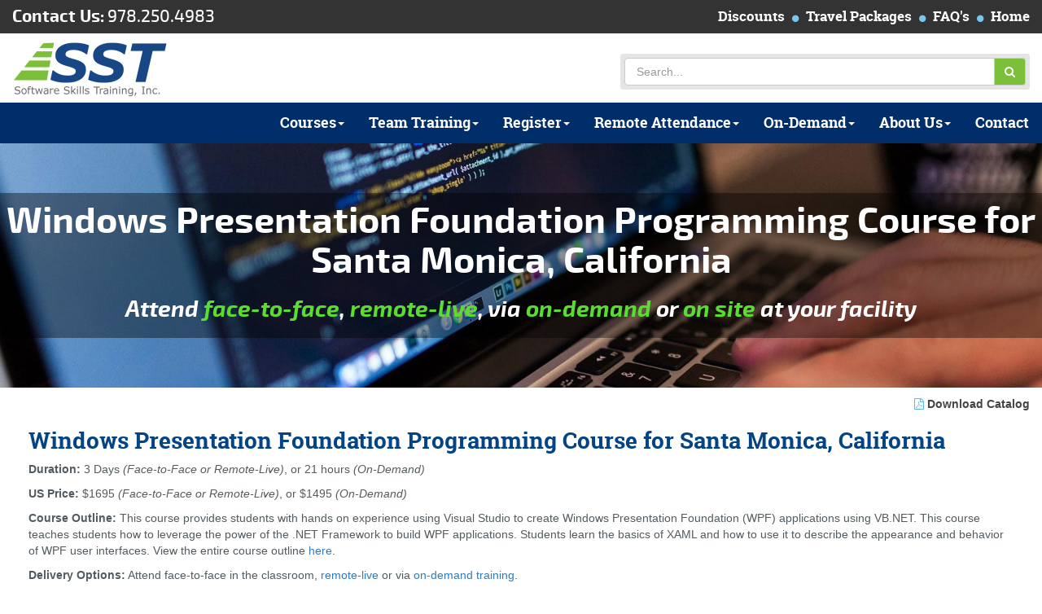

--- FILE ---
content_type: text/html
request_url: https://www.software-skills-training.com/CityCourses/Santa-Monica-CA-windows-presentation-foundation-training-course.htm
body_size: 3552
content:

<!DOCTYPE html>
<html lang="en">
<head>
<!-- Google Tag Manager -->
<script>(function(w,d,s,l,i){w[l]=w[l]||[];w[l].push({'gtm.start':
new Date().getTime(),event:'gtm.js'});var f=d.getElementsByTagName(s)[0],
j=d.createElement(s),dl=l!='dataLayer'?'&l='+l:'';j.async=true;j.src=
'https://www.googletagmanager.com/gtm.js?id='+i+dl;f.parentNode.insertBefore(j,f);
})(window,document,'script','dataLayer','GTM-WF2QWQ4P');</script>
<!-- End Google Tag Manager -->
<meta charset="utf-8">
<meta http-equiv="X-UA-Compatible" content="IE=edge">
<meta name="viewport" content="width=device-width, initial-scale=1">
<title>Windows Presentation  Foundation Training Course, WPF Programming Santa Monica, California.</title>
<meta name="description" content="Windows Presentation Foundation Programming Course | Courses for Santa Monica, CA. Hands-on training courses in Santa Monica" />
<meta name="geo.region" content="US - Santa Monica">
<meta name="robots" content="all,index,follow" />
<link href="../css/bootstrap.min.css" rel="stylesheet">
<link href="../css/custom.css" rel="stylesheet">
<link href="../css/font-awesome.min.css" rel="stylesheet">
<link rel="shortcut icon" type="image/x-icon" href="/favicon.ico" />
</head>
<body>
<!-- Google Tag Manager (noscript) -->
<noscript><iframe src="https://www.googletagmanager.com/ns.html?id=GTM-WF2QWQ4P"
height="0" width="0" style="display:none;visibility:hidden"></iframe></noscript>
<!-- End Google Tag Manager (noscript) -->

<div class="container-fluid">
  <div class="row graybg">
    <div class="col-sm-5 col-xs-12 topcontact"><span class="contact">Contact Us:</span> <span class="phone">978.250.4983</span></div>
    <div class="col-sm-7 col-xs-12 topmenu"><a href="../discounts.htm">Discounts</a> <i class="fa fa-circle" aria-hidden="true"></i> <a href="../travel-packages.htm">Travel Packages</a> <i class="fa fa-circle" aria-hidden="true"></i> <a href="../faq.htm">FAQ's</a> <i class="fa fa-circle" aria-hidden="true"></i> <a href="../index.htm">Home</a></div>
  </div>
  <div class="row">
    <div class="col-sm-7 toppad"><a href="../index.htm"><img src="../images/logo.png" alt="Software Skills Training, Inc." width="190" height="74" class="img-responsive"></a> </div>
    <div class="col-sm-5 toppad">
      <div class="searchbar" id="formsearch">
        <form role="search" method="get" id="searchform" action="../search.php">
          <div class="input-group">
            <input type="text" id="searchbox" class="form-control" name="zoom_query" placeholder="Search...">
            <span class="input-group-btn">
            <button type="submit" class="btn btn-default"><i class="fa fa-search fa" aria-hidden="true"></i></button>
            </span> </div>
        </form>
      </div>
    </div>
  </div>
</div>

<div id="navigation"></div>
  <nav class="navbar navbar-default" role="navigation" itemscope itemtype="http://schema.org/SiteNavigationElement">
  <div class="container-fluid">
    <div class="navbar-header" id="mainnav">
      <button type="button" class="navbar-toggle" data-toggle="collapse" data-target=".navbar-collapse"><span class="icon-bar"></span> <span class="icon-bar"></span> <span class="icon-bar"></span> </button>
    </div>
    <div class="collapse navbar-collapse">
      <ul class="nav navbar-nav navbar-right">        
		<li class="dropdown"><a href="#" class="dropdown-toggle" data-toggle="dropdown" data-hover="dropdown">Courses<span class="caret"></span></a>
          <ul class="dropdown-menu">            
		    <li><a href="/courses.htm">Personally Facilitated Courses</a></li>
            <li><a href="/course_schedules.htm">Schedules</a></li>
          </ul>
        </li>
        <li class="dropdown"> <a href="#" class="dropdown-toggle" data-toggle="dropdown" data-hover="dropdown">Team Training<span class="caret"></span></a>
          <ul class="dropdown-menu">
            <li><a href="/team-training.htm">Team Training Courses</a></li>
            <li><a href="/team-training-contact.php">Team Training Quote</a></li>
          </ul>
        </li>
        <li class="dropdown"> <a href="#" class="dropdown-toggle" data-toggle="dropdown" data-hover="dropdown">Register<span class="caret"></span></a>
          <ul class="dropdown-menu">
            <li><a href="/register.php">Face-to-Face Registration</a></li>
            <li><a href="/register-on-demand.php">On-Demand Registration</a></li>
            <li><a href="/register-remote.php">Remote Attendance Registration</a></li>
          </ul>
        </li>        
		<li class="dropdown"> <a href="#" class="dropdown-toggle" data-toggle="dropdown" data-hover="dropdown">Remote Attendance<span class="caret"></span></a>
          <ul class="dropdown-menu">
            <li><a href="/remote-training.php">Remote Attendance Overview</a></li>
            <li><a href="/remote-video.htm">Video Demo for Remote Attendance</a></li>
            <li><a href="/remote-testimonials.htm">Remote Attendance Testimonials</a></li>
          </ul>
        </li>        
		<li class="dropdown"> <a href="#" class="dropdown-toggle" data-toggle="dropdown" data-hover="dropdown">On-Demand<span class="caret"></span></a>
          <ul class="dropdown-menu">
            <li><a href="/on-demand-training.php">On-Demand Overview</a></li>
            <li><a href="/on-demand-video.htm">Video Demo for On-Demand</a></li>
            <li><a href="/on-demand-contact.php">On-Demand Contact Form</a></li>
            <li><a href="/on-demand-testimonials.htm">On-Demand Testimonials</a></li>
          </ul>
        </li>
        <li><a href="#" class="dropdown-toggle" data-toggle="dropdown" data-hover="dropdown">About Us<span class="caret"></span></a>
          <ul class="dropdown-menu">
            <li><a href="/about.htm">About Us</a></li>
            <li><a href="/discounts.htm">Discounts</a></li>
            <li><a href="/faq.htm">FAQ's</a></li>
            <li><a href="/government.htm">Government</a></li>
             <li><a href="/resources.htm">Resources</a></li>
            <li><a href="/testimonials.htm">Reviews</a></li>
            <li><a href="/travel-packages.htm">Travel Packages</a></li>
          </ul>
        </li>
        <li><a href="/contact.php">Contact</a></li>
      </ul>
    </div>
  </div>
</nav>
<div class="container-fluid">
  <div class="row no-gutter">
    <div class="col-md-12">
      <div class="headerimg homeheader">
        <div class="overlay">
          <h2>Windows Presentation Foundation Programming Course for Santa Monica, California</h2><h3>Attend <a href="../course_schedules.htm" target="_blank">face-to-face</a>, <a href="../remote-training.php" target="_blank">remote-live</a>, via <a href="../on-demand-training.php" target="_blank">on-demand</a> or <a href="../team-training.htm" target="_blank">on site</a> at your facility</h3>
        </div>
      </div>
    </div>
  </div>
  <div class="row text-right">
    <div class="col-md-12 topnav"><a href="../pdf/SST-Catalog.pdf" target="_blank"><i class="fa fa-file-pdf-o" aria-hidden="true"></i> Download Catalog</a> <!--<a href="../email.php" ><i class="fa fa-envelope-o" aria-hidden="true"></i> E-mail a Friend</a>--></div>
	</div>
  <div class="row padding whitebg padding" id="main">
    <div class="col-md-12">
<h1>Windows Presentation Foundation Programming Course for  Santa Monica, California</h1>
<p><strong>Duration:</strong> 3 Days <i>(Face-to-Face or Remote-Live)</i>, or 21 hours <i>(On-Demand)</i></p>
<p><strong>US Price:</strong> $1695 <i>(Face-to-Face or Remote-Live)</i>, or $1495 <i>(On-Demand)</i><p><strong>Course Outline:</strong> This course provides students  with hands on experience using Visual Studio to create Windows Presentation  Foundation (WPF) applications using VB.NET. This course teaches students how  to leverage the power of the .NET Framework to build WPF applications. Students learn the basics of XAML and how to  use it to describe the appearance and behavior of WPF user interfaces. View the entire course outline <a href="../Courses/windows-presentation-foundation-training-course.htm" target="_blank">here</a>.</p>
<p><strong>Delivery Options:</strong> Attend face-to-face in the classroom, <a href="../remote-training.php" target="_blank">remote-live</a> or via <a href="../on-demand-training.php" target="_blank">on-demand training</a>.</p>
<p><strong>Discounts:</strong> We offer multiple discount options. <a href="../discounts.htm" target="_blank">Click here</a> for more information.</p>
<table class="table table-striped table-bordered rwd-table">
<tr class="theader"><th>Class Date</th>
<th>City</th>
<th>Course Description</th>
<th>Register</th></tr>
<tr><td itemscope itemtype="http://schema.org/EducationEvent"><div itemprop="startDate">3/11/2026</div></td>
<td class="nowrap"><div itemprop="location" itemscope itemtype="http://schema.org/Place"><div itemprop="address" itemscope itemtype="http://schema.org/PostalAddress"><a href="../CityCourses/Santa-Monica-CA-windows-presentation-foundation-training-course.htm"><span itemprop="addressLocality">CA </span> - <span itemprop="addressRegion">Santa Monica</span></a></div></div></td>
<td><a href="../Courses/windows-presentation-foundation-training-course.htm">Windows Presentation Foundation Programming for Experienced VB.NET Programmers</a></td>
<td><a href="../register-class.php?Location=CA+%2D+Santa+Monica&Course=Windows+Presentation+Foundation+Programming+for+Experienced+VB%2ENET+Programmers&ClassDate=3%2F11%2F2026"><i class="fa fa-building green" aria-hidden="true"></i> Attend Classroom</a><br><a href="../register-remote.php?Course=Windows+Presentation+Foundation+Programming+for+Experienced+VB%2ENET+Programmers"><i class="fa fa-headphones green" aria-hidden="true"></i> Attend Remotely</a><br><a href="../register-on-demand.php?Course=Windows+Presentation+Foundation+Programming+for+Experienced+VB%2ENET+Programmers"><i class="fa fa-video-camera green" aria-hidden="true"></i> Attend On-Demand</a></td>
</tr>
<tr><td itemscope itemtype="http://schema.org/EducationEvent"><div itemprop="startDate">5/13/2026</div></td>
<td class="nowrap"><div itemprop="location" itemscope itemtype="http://schema.org/Place"><div itemprop="address" itemscope itemtype="http://schema.org/PostalAddress"><a href="../CityCourses/Santa-Monica-CA-windows-presentation-foundation-training-course.htm"><span itemprop="addressLocality">CA </span> - <span itemprop="addressRegion">Santa Monica</span></a></div></div></td>
<td><a href="../Courses/windows-presentation-foundation-training-course.htm">Windows Presentation Foundation Programming for Experienced VB.NET Programmers</a></td>
<td><a href="../register-class.php?Location=CA+%2D+Santa+Monica&Course=Windows+Presentation+Foundation+Programming+for+Experienced+VB%2ENET+Programmers&ClassDate=5%2F13%2F2026"><i class="fa fa-building green" aria-hidden="true"></i> Attend Classroom</a><br><a href="../register-remote.php?Course=Windows+Presentation+Foundation+Programming+for+Experienced+VB%2ENET+Programmers"><i class="fa fa-headphones green" aria-hidden="true"></i> Attend Remotely</a><br><a href="../register-on-demand.php?Course=Windows+Presentation+Foundation+Programming+for+Experienced+VB%2ENET+Programmers"><i class="fa fa-video-camera green" aria-hidden="true"></i> Attend On-Demand</a></td>
</tr>
</table>

    </div>
  </div>
  <div class="row footer">
    <div class="col-sm-3">
      <h4><i class="fa fa-map-marker fa-lg"></i> Address</h4>
      <p>Software Skills Training, Inc.<br />
        6 Hemlock Drive<br />
        Chelmsford, MA 01824<br />
      </p>
      <p>Copyright&copy; 
        <script>
    today=new Date();
    year=today.getFullYear();
    document.write(year);
</script> 
        Software Skills Training, Inc.</p>
    </div>
    <div class="col-sm-3">
      <h4><i class="fa fa-mobile fa-lg"></i> Connect</h4>
      <p><strong>Phone:</strong> 978.250.4983</p>
      <p>Mon - Thur: 9 am - 5 pm EST<br>
        Fri: 9 am  - 4 pm EST</p>
      <p><strong>E-mail: </strong><a href="mailto:sst@software-skills-training.com">sst@software-skills-training.com</a></p>
      <p><a href="https://www.facebook.com/SoftwareSkillsTraining" target="_blank"><i class="fa fa-facebook-square fa-2x" aria-hidden="true"></i></a></p>
    </div>
    <div class="col-sm-3">
      <h4><i class="fa fa-link"></i>Links</h4>
      <ul>
        <li><a href="../courses.htm">Course Catalog</a></li>
        <li><a href="../register.php">Registration</a></li>
        <li><a href="../contact.php">Contact Us</a></li>
        <li><a href="../email.php">E-mail a Friend</a></li>
        <li><a href="../terms.htm">Terms and Conditions</a></li>
        <li><a href="../privacy.htm">Privacy Policy</a></li>
        <li><a href="../index.htm">Home</a></li>
      </ul>
    </div>
    <div class="col-md-3">
      <h4><i class="fa fa-asterisk"></i> Popular Courses</h4>
      <ul>
        <li><a href="../Courses/sql-programming.htm">SQL Programming</a></li>
        <li><a href="../Courses/html5-bootstrap-programming-course.htm">Website Development with HTML5, CSS and Bootstrap</a></li>
        <li><a href="../Courses/angular-training-course.htm">Developing Web Applications Using Angular</a></li>
        <li><a href="../Courses/model-view-controller-classes.htm">ASP.NET MVC Programming Using C#</a></li>
      </ul>
    </div>
  </div>
</div>
<script src="../js/jquery-1.12.0.min.js"></script> 
<script src="../js/bootstrap.min.js"></script> 
<script src="../js/bootstrap-hover-dropdown.min.js"></script> 
<script src="../js/tinynav.min.js"></script> 
<script>
$(document).ready(function() {
    $('select.citycourse').on('change', function() {
        window.location.href = $(this).val();
    });
	$('.northeast, .southeast, .midwest, .west, .canada, .uk').tinyNav({
     header: 'Choose a City'
  });
});
</script> 
	  
<!-- Add shivs for older IE --> 
<!--[if lt IE 9]>
<script src="js/html5shiv.min.js"></script>
<script src="js/respond.min.js"></script>
</body>
<![endif]--> 

<!-- Global site tag (gtag.js) - Google Analytics -->
<script async src="https://www.googletagmanager.com/gtag/js?id=UA-205651-10"></script>
<script>
  window.dataLayer = window.dataLayer || [];
  function gtag(){dataLayer.push(arguments);}
  gtag('js', new Date());

  gtag('config', 'UA-205651-10');
</script>
	  
<!-- Bing --> 	  
<script>(function(w,d,t,r,u){var f,n,i;w[u]=w[u]||[],f=function(){var o={ti:"5991936"};o.q=w[u],w[u]=new UET(o),w[u].push("pageLoad")},n=d.createElement(t),n.src=r,n.async=1,n.onload=n.onreadystatechange=function(){var s=this.readyState;s&&s!=="loaded"&&s!=="complete"||(f(),n.onload=n.onreadystatechange=null)},i=d.getElementsByTagName(t)[0],i.parentNode.insertBefore(n,i)})(window,document,"script","//bat.bing.com/bat.js","uetq");</script><noscript><img src="//bat.bing.com/action/0?ti=5991936&Ver=2" height="0" width="0" style="display:none; visibility: hidden;" /></noscript>	  
</body>
</html>


--- FILE ---
content_type: text/css
request_url: https://www.software-skills-training.com/css/custom.css
body_size: 4342
content:
@-ms-viewport {
width: auto !important;
}
@font-face {
	font-family: exomedium;
	src: url('../fonts/Exo2.0-Medium-webfont.eot');
	src: url('../fonts/Exo2.0-Medium-webfont.eot?#iefix') format('embedded-opentype'), url('../fonts/Exo2.0-Medium-webfont.woff') format('woff'), url('../fonts/Exo2.0-Medium-webfont.ttf') format('truetype'), url('../fonts/Exo2.0-Medium-webfont.svg#exo_2.0medium') format('svg');
	font-weight: normal;
	font-style: normal;
}
@font-face {
	font-family: exobold;
	src: url('../fonts/Exo2.0-Bold-webfont.eot');
	src: url('../fonts/Exo2.0-Bold-webfont.eot?#iefix') format('embedded-opentype'), url('../fonts/Exo2.0-Bold-webfont.woff') format('woff'), url('../fonts/Exo2.0-Bold-webfont.ttf') format('truetype'), url('../fonts/Exo2.0-Bold-webfont.svg#exo_2.0bold') format('svg');
	font-weight: normal;
	font-style: normal;
}
@font-face {
	font-family: exo_2bold_italic;
	src: url('../fonts/exo2-bolditalic-webfont.woff2') format('woff2'), url('../fonts/exo2-bolditalic-webfont.woff') format('woff'), url('../fonts/exo2-bolditalic-webfont.ttf') format('truetype'), url('../fonts/exo2-bolditalic-webfont.svg#exo_2bold_italic') format('svg');
	font-weight: normal;
	font-style: normal;
}
@font-face {
	font-family: roboto_slabbold;
	src: url('../fonts/RobotoSlab-Bold-webfont.eot');
	src: url('../fonts/RobotoSlab-Bold-webfont.eot?#iefix') format('embedded-opentype'), url('../fonts/RobotoSlab-Bold-webfont.woff') format('woff'), url('../fonts/RobotoSlab-Bold-webfont.ttf') format('truetype'), url('../fonts/RobotoSlab-Bold-webfont.svg#roboto_slabbold') format('svg');
	font-weight: normal;
	font-style: normal;
}
.no-gutter > [class*='col-'] {
	padding-right: 0;
	padding-left: 0;
}
.no-gutter2 {
	padding-right: 0px !important;
	margin-right: 0px !important;
}
.paddingcert {
	padding: 20px 10px 0px 20px;
}
.padding {
	padding: 20px;
}
.toppad {
	padding-top: 5px;
	padding-bottom: 5px;
}
.toppad2 {
	padding-top: 25px;
}
.padding2 {
	padding: 0px 20px 20px 20px;
}
/* Background colors */
.ltgrey {
	background: #f0f0f0;
	padding: 10px 0 10px 0;
}
.graybg {
	background: #333;
	padding: 5px 0 5px 0;
}
.ltgreen {
	background: #eaf5b2;
}
.green {
	background: #a9bf38;
}
.bluebg {
	background: #55bbeb;
}
i.green {
	background: #FFF;
	color: #7bc038;
}
/* Typography */
body {
	color: #535b60;
}
h1 {
	color: #044484;
	font-family: roboto_slabbold;
	font-size: 2em;
	margin-top: 0;
	padding-top: 0;
}
h2 {
	color: #53555c;
	font-family: roboto_slabbold;
	font-size: 1.45em;
	margin-top: 0;
}
h3 {
	font-family: exobold;
	color: #53555c;
	font-size: 1.5em;
}
.doorway {
	font-family: roboto_slabbold;
	color: #002e6a;
	font-size: 1.6em;
}
h4 {
	font-family: exomedium;
	font-size: 1em !important;
}
.header {
	font-family: 'exobold';
	font-size: 1.3em;
}
hr {
	background-color: #fff;
	border: #ddd 2px dotted;
	border-style: none none dotted;
	color: #fff;
}
.border {
	border: #ddd 1px solid;
}
.sm {
	font-size: .8em;
	color: #888;
}
.mcp {
	margin-left: 10px;
}
.subheader {
	background: #044484;
	font-family: roboto_slabbold;
	font-size: 1.5em;
	color: #FFF;
	padding: 4px;
	border-radius: 4px;
}
.citiesheader {
	background: #044484;
}
.citiesheader h3 {
	font-family: roboto_slabbold;
	font-size: 1.5em;
	color: #FFF;
}
.citiesheader p {
	font-family: exomedium;
	font-size: 1.25em;
	color: #FFF;
}
.tinynav {
	display: none
}
/* Phone */
.phone {
	font-family: exomedium;
	font-size: 1.5em;
	color: #FFF;
}
.contact {
	font-family: exobold;
	font-size: 1.5em;
	color: #FFF;
}
/* Top Nav */
.topmenu {
	text-align: right;
	color: #FFF;
	margin-top: 3px;
}
.topmenu a {
	font-family: roboto_slabbold;
	color: #FFF !important;
	font-size: 1.2em;
}
.topmenu i {
	font-size: .7em;
	margin-left: 5px;
	margin-right: 5px;
	color: #75c9f1;
}
/* Searchbar */
.searchbar {
	background: rgba(0, 0, 0, 0.1);
	padding: 5px;
	border-radius: 3px;
	margin-top: 20px;
}
#searchform {
	border-radius: 3px;
}
.searchbar .btn {
	background: #7bc038;
	color: #FFF;
	font-weight: 700;
}
.searchbar {
	margin-bottom: 10px;
}
#searchbox {
	box-shadow: none;
	padding: 8px 14px;
}
#searchbox:hover {
	box-shadow: none;
}
.form-control:focus {
	border-color: #ccc;
}
/* Header */
.overlay {
	padding-top: 10px;
	padding-bottom: 10px;
	width: 100%;
	background: rgba(0, 0, 0, 0.4);
	position: absolute;
	top: 50%;
	left: 50%;
	-moz-transform: translate(-50%, -50%);
	-o-transform: translate(-50%, -50%);
	-ms-transform: translate(-50%, -50%);
	-webkit-transform: translate(-50%, -50%);
	transform: translate(-50%, -50%);
	z-index: 1;
}
.overlay h2 {
	color: #FFF;
	font-family: exobold;
	font-size: 3.2em;
	text-align: center;
}
.overlay h3 {
	color: #FFF;
	font-family: exo_2bold_italic;
	font-size: 2em;
	text-align: center;
}
.headerimg {
	position: relative;
	width: 100%;
	min-height: 300px;
}
.headerimg2 {
	position: relative;
	width: 100%;
	min-height: 250px;
}
.homeheader {
	background: url(../images/header.jpg) no-repeat;
	background-size: cover;
}
.homeheader a {
	color: #5add31;
}
.innerheader {
	background: url(../images/innerheader.jpg) no-repeat;
	background-size: cover;
}
.panel-footer.panel-box {
	background: #fff;
	border-top: none;
}
.panel-body {
	padding: 5px;
}
/* Lists */
ul.list {
	list-style-type: none;
	margin: 0;
	padding: 0;
	margin-bottom: 15px;
}
.mcolumn {
	-webkit-column-count: 2;
	-moz-column-count: 2;
	column-count: 2;
}
.list a {
	font-size: 1em;
	color: #444;
	text-decoration: none;
	font-weight: 700;
}
.cities .list a {
	font-weight: normal;
}
.list li {
	margin: .5em;
}
.list li:before {
	content: "\f0a9";
	font-family: 'FontAwesome';
	font-size: 1.2em;
	position: relative;
	margin-right: 5px;
	color: #55bdec;
}
.submitlist ul {
	list-style-type: none;
	margin: 0;
	padding: 0;
	margin-bottom: 15px;
}
.submitlist li {
	margin: .5em;
}
.submitlist li:before {
	content: "\f0a9";
	font-family: 'FontAwesome';
	font-size: 1.2em;
	position: relative;
	margin-right: 5px;
	color: #55bdec;
}
ul.list2 {
	list-style-type: none;
	margin: 0;
	padding: 0;
}
.list2 li {
	margin: .5em 0 .5em .8em;
}
.list2 li:before {
	content: "\f04b";
	font-family: 'FontAwesome';
	font-size: .8em;
	position: relative;
	margin-right: 5px;
	color: #aac038;
}
/* Home List */
.homelist {
	list-style-type: none;
	margin: 0;
	padding: 0;
	margin-top:25px;
	-webkit-column-count: 4;
	-moz-column-count: 4;
	column-count: 4;
}
.homelist a {
	font-size: 1em;
	color: #444;
	text-decoration: none;
	font-weight: 700;
}
.homelist li {
	margin-left:1.5em;
	margin-bottom: .25em;
}
.homelist li:before {
	content: "\f0a9";
	font-family: 'FontAwesome';
	font-size: 1.2em;
	position: relative;
	margin-right: 5px;
	color: #55bdec;
}
/* Box */
.greenbg {
	background: rgba(171,192,0,.1);
	border-radius: 5px;
	border: 1px solid #ecf1c0;
	padding-top:5px;
	padding-bottom:5px;
}
/* Catalog */
.topnav {
	margin-top: 10px;
}
.topnav a {
	font-weight: 700;
	color: #444;
	margin-left: 10px;
}
.topnav i {
	color: #55bbeb;
}
/* Course Index  */
.theader th {
	font-family: roboto_slabbold;
	font-size: 1.1em;
	background-image: none;
	background-color: #55bbeb;
	color: #fff;
}
.theaderreg {
	font-family: exomedium;
	font-size: 1.1em;
	background-image: none;
	background-color: #a9bf38;
	color: #fff;
}
.coursepaths {
	font-family: roboto_slabbold;
	font-size: 1em;
	background-color: #444 !important;
	color: #fff;
}
.coursepaths a {
	color: #c3d274;
}
.schedulewell {
	background: #f7f9e6;
}
.btn-schedule {
	font-family: roboto_slabbold;
	font-size: 1.45em;
	color: #55bbeb;
	margin-bottom: 10px;
	margin-top: 10px;
}
.hidesched { display: none;}
.btn-custom {
}
/* Cert programs */
.programs {
	border: 1px solid #f0f0f0;
	box-shadow: inset 2px 2px 15px 2px #f0f0f0;
	padding: 10px;
	border-radius: 4px;
}
.programs .title {
	background: #184785;
	color: #FFF;
	padding: 3px;
	border-radius: 4px;
}
.programs i {
	color: #00bbd3;
}
/* Back to top */
.btop {
	display: inline-block;
	height: 40px;
	width: 35px;
	position: fixed;
	bottom: 40px;
	right: 0px;
	box-shadow: 0 0 10px rgba(0, 0, 0, 0.05);
	overflow: hidden;
	text-indent: 100%;
	white-space: nowrap;
	background: rgba(123, 192, 56, 0.8) url(../images/btoparrow.svg) no-repeat center 50%;
	visibility: hidden;
	opacity: 0;
	-webkit-transition: opacity .3s 0s, visibility 0s .3s;
	-moz-transition: opacity .3s 0s, visibility 0s .3s;
	transition: opacity .3s 0s, visibility 0s .3s;
}
.btop.bisible, .btop.bfade, .no-touch .btop:hover {
	-webkit-transition: opacity .3s 0s, visibility 0s 0s;
	-moz-transition: opacity .3s 0s, visibility 0s 0s;
	transition: opacity .3s 0s, visibility 0s 0s;
}
.btop.bvisible {
	visibility: visible;
	opacity: 1;
}
.btop.bfade {
	opacity: .5;
}
.no-touch .btop:hover {
	background-color: #e86256;
	opacity: 1;
}
/* Navbar */
.navbar {
	border: none;
}
.navbar a {
	font-family: roboto_slabbold;
	font-size: 1.3em;
}
.dropdown-menu a {
	font-family: roboto_slabbold;
	font-size: 1.1em;
}
.navbar-brand {
	margin-top: 0 !important;
	padding-top: 0 !important;
}
.navbar .navbar-toggle:hover .icon-bar {
	background-color: #FFF !important;
}
/* Table */
.theader {
	background: #333 !important;
	color: #FFF;
	font-family: 'open_sansbold';
	font-size: 1.1em;
}
/* Home Callouts */
.panel {
	margin: 10px;
}
.panel i {
	text-align: center;
	display: block;
	color: #044484;
}
.panel h3 {
	font-family: exobold;
	text-align: center;
}
.panel-footer {
	text-align: center;
}
/* Speech Bubbles */
.testimonials {
	font-family: exomedium;
	padding: 5px 5px 5px 5px;
	font-size: 1.1em;
	color: #444;
}
.testimonials i {
	color: #CCC;
}
.cite {
	font-size: .85em;
	margin-top: 10px;
}
.aw {
	font-family: exobold;
}
/* Footer */
.footer {
	background: #044484;
	color: #FFF;
	padding: 20px;
	border-top: 10px solid #003263;
}
.footer h4 {
	font-family: exobold;
	font-size: 1.5em !important;
	padding: 4px;
}
.footer i {
	color: #55bbed;
}
.footer a {
	color: #FFF;
}
.footer ul {
	color: #FFF;
	list-style-type: square;
}
/* About Us */
.about h3 {
	font-family: exobold;
	font-size: 1.25em;
	color: #5bc0de;
}
.about span {
	font-size: .85em;
	color: #bbdd00;
}
/* Contact/Register pages */
#map {
	height: 180px;
}
.req {
	color: #cc0000;
	font-weight: 700;
	font-size: 1.1em;
}
.error {
	background: #f7f9e6;
	width: 100%;
	padding: 5px;
	margin-bottom: 20px;
	border-radius: 5px;
}
.fix {
	font-weight: 700;
}
.error em {
	color: #930;
}
#emailform .error, #contactform .error, #remoteform .error {
    color: #B00002;
    background: none;
    padding: 0px;
    margin-bottom: 0px;
}
#emailform input.error, #contactform input.error, #remoteform input.error {
    color: #B00002;
    background: none;
    border: 1px solid #B00002;
    box-shadow: none;
}
#registerform select.error, #contactform select.error, #remoteform select.error { 
    color: #B00002;
    background: none;
    border: 1px solid #B00002;
    box-shadow: none;
}
.nocomment { display:none; }
.table-sm {
	width: 40%;
}
.form-horizontal .control-label {
	text-align: left;
}
.contact1, .contact2 {
	float: left;
	margin-right: 30px;
}
.reg {
	width: 10%;
	float: left;
	text-align: left;
	clear: both;
	margin: 0;
	padding: 0;
}
/* Old Remote video demo from Jody, probably isn't useful anymore - Ray*/
.remotevideo {
	padding-top: 10px;
}
.youtube {
	background-position: center;
	background-repeat: no-repeat;
	position: relative;
	display: inline-block;
	overflow: hidden;
	transition: all 200ms ease-out;
	cursor: pointer;
	max-width: 100%;
}
.youtube:after {
}
.youtube .play {
	background: url(../images/video-cover.png) no-repeat center center;
	position: absolute;
	height: 100%;
	width: 100%;
	max-width: 100%;
	transition: all 0.2s ease-out;
}
.youtube .play:hover {
	opacity: 1;
	filter: alpha(opacity=100);
}
/* On-Demand video demo */
.video-responsive{
    overflow:hidden;
    padding-bottom:56.25%;
    position:relative;
    height:0;
}
.video-responsive iframe{
    left:0;
    top:0;
    height:100%;
    width:100%;
    position:absolute;
}
/* Sets responsive video max-width and centers it */
.video-max {
    max-width: 850px;
    margin: 0 auto;
}
/* Course pages */
h1.coursepage {
	margin-bottom: 30px!important;
}
.courier {
	font-family: "Courier New", Courier, monospace;
	font-size: 1.1em;
}
.coursetable {
	width: 100%;
}
.coursetable strong {
	color: #23527c;
}
.coursetable ul {
	padding-top: 5px;
}
.coursetable ul ul {
	padding-top: 0px;
}
.coursetable .tab-pane {
	padding: 5px;
}
.coursetable td {
	vertical-align: top;
	width: 50% !important;
}
.coursetable li {
	list-style-type: square;
}
.moc .coursetable td {
	border-bottom: 1px solid #CCC;
	padding-bottom: 15px;
	padding-top: 15px;
}
.moc p:first-child strong {
	font-family: exomedium;
	font-size: 1.5em;
	color: #b02b00 !important;
}
.mocinfo {
	cursor: pointer;
	color: #888;
}
.duration, .price {
	width: 100px;
}
.duration-wide, .price-wide {
	width: 150px;
}

.cost {
	font-weight: 700;
}
.cost span {
	font-size: 1em;
	color: #ddd;
	font-weight: normal !important;
}
.coursesidebar {
	margin-top: 10px;
}
.coursesidebar select {
	font-size: .9em;
}
.coursebtn {
	border: 1px solid #DDD;
	border-radius: 4px;
	margin-bottom: 20px;
}

/* Bootstrap Div Centering */

.col-centered{
    float: none;
    margin: 0 auto;
}

/* Modal */
.help-block {
	font-family: exobold;
	color: #bde000 !important;
	font-size: 1.2em;
}
.modal-title {
	font-family: roboto_slabbold;
	font-size: 1.6em;
	color: #fff !important;
	vertical-align: middle;
}
.modal-title i {
	color: #fff !important;
}
.modal-body p {
	color: #000 !important;
}
.modal-title i {
	color:#f0ad4e !important;
}
.big {
	font-size: 1.5em !important;
	font-family: exobold;
}
.modal-header {
	padding: 9px 15px;
	border-bottom: 1px solid #fff;
	background-color: #1db6ff !important;
	-webkit-border-top-left-radius: 5px;
	-webkit-border-top-right-radius: 5px;
	-moz-border-radius-topleft: 5px;
	-moz-border-radius-topright: 5px;
	border-top-left-radius: 5px;
	border-top-right-radius: 5px;
}
ul.listm {
	list-style-type: none;
	margin: 0;
	padding: 0;
	margin-bottom: 15px;
}
.listm li {
	margin: .5em;
	font-size: 1.2em;
}
.listm li:before {
	content: "\f0a9";
	font-family: 'FontAwesome';
	font-size: 1.2em;
	position: relative;
	margin-right: 5px;
	color: #55bdec;
}
.ondemand h2 {
	font-size: 1.6em;
	font-weight: 700;
	margin-top: 0;
	color: #23527c;
}
.ondemand i {
	color: #f0ad4e;
}
body.modal-open {
	padding-right: inherit !important;
}
/* Discounts tabs */
.nav-tabs li {
	background: #fff;
	font-weight: 700;
}
.nav-tabs li.active span {
	color: #f0ad4e;
}
.nav-tabs li a {
	background-color: #f0f0f0;
}
.nav-tabs li.active a, .nav-tabs li.active a:hover, .nav-tabs li.active a:focus {
	background-color: #fff;
}
.discounttabs .tab-content {
	height: 100%;
	border-left: 1px solid #ddd;
	border-right: 1px solid #ddd;
	border-bottom: 1px solid #ddd;
	padding: 10px;
}
/* Onsite Training */
.card {
	border: 1px solid #f0f0f0;
	box-shadow: inset 2px 2px 15px 2px #f0f0f0;
}
.panel-footer.panel-card {
	background: #f0f0f0;
	border-top: none;
}
.card i {
	margin-bottom: 0;
	padding-bottom: 0;
	color: #7bc038;
}
.card-body {
	padding: 10px;
}
.card h3 {
	margin-top: 0;
	padding-top: 0;
	font-family: exobold;
	color: #2f5597;
}
/* Home Boxes */
.homecard {
	background: #f8f8f8;	
	border: 1px solid #f0f0f0;
}
.homecard .panel-footer{
	background: #f8f8f8;
	border-top: none;
}
.homecard i {
	margin-bottom: 0;
	padding-bottom: 0;
	color: #7bc038;
}
.card-body {
	padding: 10px;
}
.homecard h3 {
	margin-top: 0;
	padding-top: 0;
	font-family: exobold;
	color: #2f5597;
}
/* carousel */
.carousel {
	background: #eaf5b2;
}
.carousel-content {
	font-size: 1.25em;
	font-family: exomedium;
}
#text-carousel {
	padding: 15px;
}
.carousel-indicators li {
	background-color: #a9bf38;
	border: 1px solid #a9bf38;
}
/* FAQ */

.faq .panel-heading {
	font-size: 1.2em;
	font-family: exobold;
	padding-left: 5px;
}
/* Custom Columns */
.col-xs-15, .col-sm-15, .col-md-15, .col-lg-15 {
	position: relative;
	min-height: 1px;
	padding-right: 10px;
	padding-left: 10px;
}
.col-xs-15 {
	width: 20%;
	float: left;
}
/* Modal */
.modal-header {
	background-color: #990000;
	border-top-left-radius: 4px;
	border-top-right-radius: 4px;
}
.modal-title {
	color: #FFF;
	font-family: 'exobold';
	font-size: 2em !important;
}
.modal-body p {
	font-size: 1.25em;
}
.coursespecial i {
	color: #CCC;
}
/* Custom button */

.btn.outline {
	background: none;
	padding: 12px;
}
.btn-default.outline {
	border: 2px solid #aabb33;
	font-family: 'exobold';
	font-size: 1.25em;
	color: #aabb33;
}
.btn-primary.outline:hover, .btn-default.outline:focus, .btn-default.outline:active, .btn-default.outline.active, .open > .dropdown-toggle.btn-default {
	color: #aabb33;
	border-color: #aabb33;
}
.btn-default.outline:active, .btn-default.outline.active {
	border-color: #aabb33;
	color: #aabb33;
	box-shadow: none;
}

/* Media Queries */
@media (min-width: 768px) {
.col-sm-15 {
	width: 20%;
	float: left;
}
}

@media (min-width: 992px) {
.col-md-15 {
	width: 20%;
	float: left;
}
}

@media (min-width: 1200px) {
.col-lg-15 {
	width: 20%;
	float: left;
}
.carousel-inner {
	min-height: 200px;
}
.navbar .container-fluid, .navbar-collapse {
	padding-right: 8px;
}
}

@media(min-width:767px) {
.navbar {
	-webkit-transition: background .5s ease-in-out, padding .5s ease-in-out;
	-moz-transition: background .5s ease-in-out, padding .5s ease-in-out;
	transition: background .5s ease-in-out, padding .5s ease-in-out;
}
.carousel-inner {
	min-height: 200px;
}
}

@media(min-width:781px) {
/* sticky footer */
html {
	position: relative;
	min-height: 100%;
}
body {
	margin-bottom: 285px;
}
.footer {
	position: absolute;
	left: 0;
	bottom: 0;
	width: 100%;
	height: 285px;
	margin: 0;
}
}

@media(max-width:767px) {
.overlay h2 {
	font-size: 2em;
}
.overlay h3 {
	font-size: 1.5em;
}
/*
.headerimg {
	min-height: 275px;
}
*/
.footer h4 {
	background: rgba(255, 255, 255, 0.2);
	border-radius: 5px;
}
.coursetable td {
	width: 100% !important;
	display: block;
	vertical-align: top;
}
.tinynav {
	display: block
}
.col-xs-15 {
	width: 98% !important;
}
.northeast, .southeast, .midwest, .west, .canada, .uk {
	display: none
}
.cities select {
	margin-bottom: 10px;
	width: 98% !important;
}
.toppad .img-responsive {
	margin: 0 auto;
}
.mcolumn {
	-webkit-column-count: 1;
	-moz-column-count: 1;
	column-count: 1;
}
}

@media(min-width:320px) and (max-width:649px) {
h1 {
	font-size: 1.6em;
}
h2 {
	font-size: 1em;
}
ul.certlist, ul.highlights {
	-webkit-column-count: 1;
	-moz-column-count: 1;
	column-count: 1;
}
}

/*Changed the max width to prevent the awkward double line*/
@media (max-width: 767px) {
.topcontact, .topmenu {
	text-align: center;
}
}

@media (max-width:649px){
.homelist {
    column-count: 2;
  }  
}
@media (max-width: 400px){
  .homelist {
    column-count: 1;
  }
}
@media print {
body {
	background-color: #FFF;
	margin: 0;
	padding: 0;
}
.searchbar, .topmenu, nav, headerimg2, headerimg, .innerheader, .homeheader, .inneroverlay, .topnav, .footer, .cities, .citiesheader, .searchform, .overlay {
display: none !important;
visibility: hidden !important;
}
}
@media (min-width: 1100px){
.navbar-right .dropdown-menu {
  right:auto;
	}
}

/*Custom CSS for Training Locations footer info */
.custom-training {
	padding: 5px 15px 15px;
}

.custom-training a{
	color: #5add31;
}